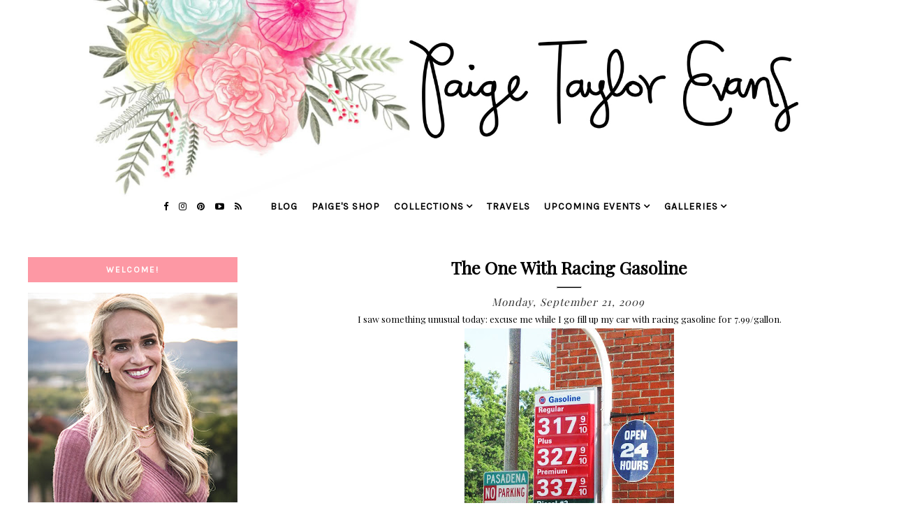

--- FILE ---
content_type: text/html; charset=utf-8
request_url: https://www.google.com/recaptcha/api2/aframe
body_size: 264
content:
<!DOCTYPE HTML><html><head><meta http-equiv="content-type" content="text/html; charset=UTF-8"></head><body><script nonce="Mt1ccNqlvMUp8d3or2QxSQ">/** Anti-fraud and anti-abuse applications only. See google.com/recaptcha */ try{var clients={'sodar':'https://pagead2.googlesyndication.com/pagead/sodar?'};window.addEventListener("message",function(a){try{if(a.source===window.parent){var b=JSON.parse(a.data);var c=clients[b['id']];if(c){var d=document.createElement('img');d.src=c+b['params']+'&rc='+(localStorage.getItem("rc::a")?sessionStorage.getItem("rc::b"):"");window.document.body.appendChild(d);sessionStorage.setItem("rc::e",parseInt(sessionStorage.getItem("rc::e")||0)+1);localStorage.setItem("rc::h",'1769037608178');}}}catch(b){}});window.parent.postMessage("_grecaptcha_ready", "*");}catch(b){}</script></body></html>